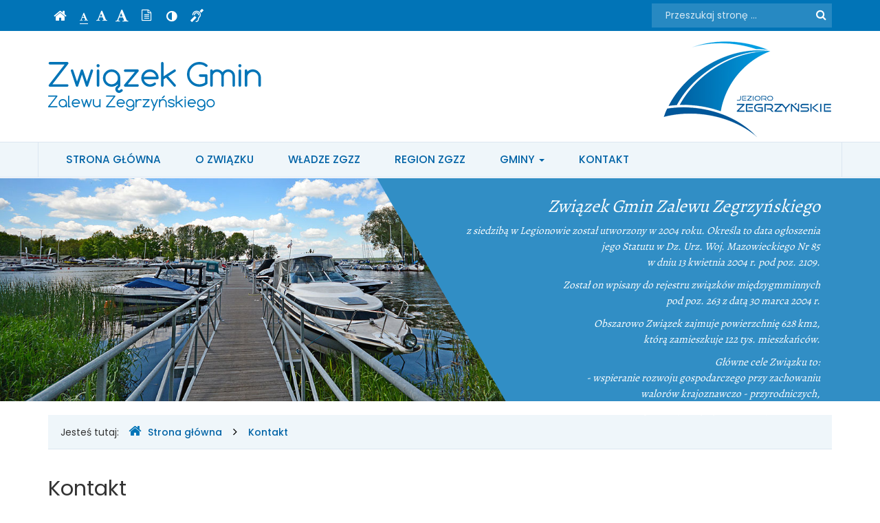

--- FILE ---
content_type: text/html; charset=UTF-8
request_url: http://zegrzynski.eu/info/zawartosc/3
body_size: 4525
content:
<!DOCTYPE html>
<html lang="pl">
	<head>
		<meta charset="utf-8">
		<meta http-equiv="X-UA-Compatible" content="IE=edge">
		<meta name="viewport" content="width=device-width, initial-scale=1">
        <meta name="deklaracja-dostępności" content="http://www.lokonopnicka.pl/info/zawartosc/16">
		
        		<!-- Czcionki -->
        <link href='https://fonts.googleapis.com/css?family=Poppins:300,400,500,600,700&amp;subset=latin,latin-ext' rel='stylesheet' type='text/css'>
		<link href='http://fonts.googleapis.com/css?family=Oswald:300,400,600,700&amp;subset=latin,latin-ext' rel='stylesheet' type='text/css'>
        <link href='http://fonts.googleapis.com/css?family=Alegreya&subset=latin,latin-ext' rel='stylesheet' type='text/css'>

		<!-- Biblioteki -->
		<link href="/assets/pack/bootstrap/3.3.7-custom/css/bootstrap.min.css?1622412000" rel="stylesheet">
		<link href="/assets/pack/font-awesome/4.6.0/css/font-awesome.min.css" rel="stylesheet">
        <link href="/assets/pack/jquery-fancybox/2.1.5/css/jquery.fancybox.css" rel="stylesheet">

		<!-- Style motywu -->
		<link href="/assets/css/styles.css?1680645600" rel="stylesheet">
                 
        
        <!-- Wersja do druku -->
        <link href="/assets/css/print.css?" rel="stylesheet" media="print">
        		
		<!-- Favicon -->
		<link href="/assets/img/favicon/favicon.ico" rel="icon" type="image/x-icon" >
        
		<!-- jQuery -->
        <script src="https://ajax.googleapis.com/ajax/libs/jquery/3.4.1/jquery.min.js"></script>        

		<title>
            Kontakt -            Związek Gmin Zalewu Zegrzyńskiego        </title>
		
		<!-- HTML5 Shim and Respond.js IE8 support of HTML5 elements and media queries -->
		<!--[if lt IE 9]>
			<script src="https://oss.maxcdn.com/libs/html5shiv/3.7.0/html5shiv.js"></script>
			<script src="https://oss.maxcdn.com/libs/respond.js/1.4.2/respond.min.js"></script>
		<![endif]-->		
	</head>

	<body class="intro">

        <div class="main-page" tabindex="-1">
        
            <!-- Nawigacja po stronie -->
            <ul class="skip-links">
                <li><a href="#main-content">Przejdź do treści strony</a></li>
                <li><a href="#main-menu">Przejdź do menu głównego</a></li>
                <li><a href="#search-input">Przejdź do wyszukiwarki</a></li>
            </ul>

            <header>
        
                <h1 class="sr-only">
                    Kontakt -                    Związek Gmin Zalewu Zegrzyńskiego                </h1>
                
                <!-- Belka narzędziowa -->
                <div class="utils-bar">
                    <div class="container">
                        <div class="row">
                        
                            <div class="col-xs-7 col-sm-5 col-md-4 col-lg-3">
                            
                                <nav aria-labelledby="utils">
                                    <h2 id="utils" class="sr-only">Ustawienia strony</h2>
                                    
                                    <ul class="settings clearfix">
                                        
                                        <!-- Strona główna -->
                                        <li class="home-page">
                                            <a href="/">
                                                <i class="fa fa-home" aria-hidden="true"></i>
                                                <span class="sr-only">Strona główna</span>
                                            </a>
                                        </li>                                

                                        <!-- Czcionka, zmiana rozmiaru -->
                                        <li class="resize-font">
                                            <ul class="clearfix">
                                                <li class="sr-only">Czcionka, jej rozmiar na stronie:</li>
                                                <li>
                                                    <a href="#" class="res1 selected">
                                                        <i class="fa fa-font" aria-hidden="true"></i>
                                                        <span class="sr-only"> - Czcionka standardowa</span>
                                                    </a>
                                                </li>
                                                <li>
                                                    <a href="#" class="res2">
                                                        <i class="fa fa-font" aria-hidden="true"></i>
                                                        <span class="sr-only"> - Czcionka powiększona</span>
                                                    </a>
                                                </li>
                                                <li>
                                                    <a href="#" class="res3">
                                                        <i class="fa fa-font" aria-hidden="true"></i>
                                                        <span class="sr-only"> - Czcionka duża</span>
                                                    </a>
                                                </li>
                                            </ul>                     
                                        </li>

                                        <!-- Wersja tekstowa -->
                                        <li class="text-version">
                                            <a href="#">
                                                <i class="fa fa-file-text-o" aria-hidden="true"></i>
                                                <span class="sr-only">
                                                                                                    Wersja tekstowa
                                                                                                </span>
                                            </a>
                                        </li>

                                        <!-- Kontrast -->
                                        <li class="contrast-version">
                                            <a href="#">
                                                <i class="fa fa-adjust" aria-hidden="true"></i>
                                                <span class="sr-only">Kontrast (włącz/wyłącz)</span>
                                            </a>
                                        </li>                    

                                        <!-- Dla niesłyszących -->
                                        <li class="deaf-info">
                                            <a href="/info/zawartosc/2">
                                                <i class="fa fa-deaf" aria-hidden="true"></i>
                                                <span class="sr-only">Informacja dla niesłyszących</span>
                                            </a>
                                        </li>                                
                                    
                                    </ul>
                                </nav>                                
                
                            </div>

                            <div class="col-xs-5 col-sm-4 col-md-3 col-lg-4"></div>

                            <div class="col-xs-5 col-sm-3 col-md-2 col-lg-2 off-pad"></div>
                            
                            <div class="col-xs-12 col-sm-12 col-md-3 col-lg-3">

                                <div class="search">
                                    <h2 class="sr-only">Wyszukiwarka</h2>

                                    <form method="post" action="/szukaj/" role="search" class="search-form">
                                        <fieldset>
                                            <legend class="sr-only">Formularz wyszukiwania</legend>
                                            
                                            <label for="search-input" class="sr-only">Wyszukiwana fraza:</label>
                                            <input id="search-input" type="text" name="search" class="form-control search-input" placeholder="Przeszukaj stronę ...">
                                            
                                            <button type="submit" title="Wyszukiwanie na stronie">
                                                <i class="fa fa-search"></i>
                                                <span class="sr-only">Szukaj</span>
                                            </button>
                                        </fieldset>	
                                    </form>
                                </div>
                                
                            </div>                            
                
                        </div>
                    </div>
                </div>

                <!-- Nagłówek -->
                <div class="header">
                    <div class="container">
                        <div class="row">
						
							<!-- Logo -->
							<div class="col-sm-8">
								<div class="page-title">
									<a href="/" class="logo">
										<span class="sr-only">Związek Gmin Zalewu Zegrzyńskiego</span>
									</a>
								</div>
							</div>

							<!-- Logo Jeziora Zegrzyńskiego -->
							<div class="jezioro-logo-container col-sm-4">
								<a href="#" class="jezioro-logo" title="Jezioro Zegrzyńskie">
																		<img src="/assets/img/jezioro-zegrzynskie-logo.png" class="img-responsive" alt="Logo Jeziora Zegrzyńskiego" >
																	</a>
							</div>
					
                        </div>
                    </div>
                </div>

                <!-- Menu główne -->
                <div class="main-nav">
                    <div class="container">
                        <div class="row">
                            <div class="col-xs-12">
                            
                                <div id="main-menu" class="menu main-menu" tabindex="-1">
                                    <nav class="navbar" aria-labelledby="main-nav">
                                    
                                        <h2 id="main-nav" class="sr-only">Menu główne</h2>
                        
                                        <!-- Dla smartfonów -->
                                        <div class="navbar-header">
                                            <button class="navbar-toggle" type="button" data-toggle="collapse" data-target="#navbar-collapse">
                                                <span class="sr-only">Przełącznik nawigacji</span>
                                                <span class="icon-bar"></span>
                                                <span class="icon-bar"></span>
                                                <span class="icon-bar"></span>
                                            </button>
                                        </div>
                                        
                                        <!-- Elementy menu -->
                                        <div class="collapse navbar-collapse" id="navbar-collapse">
                                            <ul class="nav navbar-nav"><li><a href="/info/zawartosc/12">Strona główna</a></li><li><a href="/info/zawartosc/1">O Związku</a></li><li><a href="/info/zawartosc/20">Władze ZGZZ</a></li><li><a href="/info/zawartosc/8">Region ZGZZ</a></li><li class="dropdown"><a class="dropdown-toggle" data-toggle="dropdown" data-hover="dropdown" data-delay="0" data-close-others="false" href="/info/zawartosc/11">Gminy <b class="caret"></b></a><ul class="dropdown-menu"><li><a href="/info/zawartosc/13">Dąbrówka</a></li><li><a href="/info/zawartosc/14">Jabłonna</a></li><li><a href="/info/zawartosc/15">Legionowo</a></li><li><a href="/info/zawartosc/16">Nieporęt</a></li><li><a href="/info/zawartosc/17">Radzymin</a></li><li><a href="/info/zawartosc/18">Serock</a></li><li><a href="/info/zawartosc/19">Wieliszew</a></li></ul></li><li><a href="/info/zawartosc/3">Kontakt</a></li></ul>                                        </div>
                                    </nav>
                                </div>
                                
                            </div>
                        </div>
                    </div>
                </div>
                
				<!-- Nagłówek ze zdjęciem -->
				<div class="header-photo">
				
					<div class="photo">
						<img src="/assets/img/photo/photo_header.jpg" alt="Foto" width="1650" height="418" class="hidden-xs hidden-sm" >
						<img src="/assets/img/photo/photo_header_mobile.jpg" alt="Foto" class="img-responsive hidden-md hidden-lg" >
						<div class="photo-overlay hidden-xs hidden-sm"></div>
					</div>
					
					<div class="motto">
						<h2>Związek Gmin Zalewu Zegrzyńskiego</h2>
						<p>
							z siedzibą w Legionowie został utworzony w 2004 roku. Określa to data ogłoszenia<br>
							jego Statutu w Dz. Urz. Woj. Mazowieckiego Nr 85<br> 
							w dniu 13 kwietnia 2004 r. pod poz. 2109.
						</p>
						
						<p>
							Został on wpisany do rejestru związków międzygmminnych<br>
							pod poz. 263 z datą 30 marca 2004 r.
						</p>
						
						<p>
							Obszarowo Związek zajmuje powierzchnię 628 km2,<br>
							którą zamieszkuje 122 tys. mieszkańców.
						</p>
						
						<p class="hidden-md">
							Główne cele Związku to:<br>
							- wspieranie rozwoju gospodarczego przy zachowaniu<br> 
							walorów krajoznawczo - przyrodniczych,<br>
							- promocja turystyki i rekreacji na Zalewie
						</p>
					</div>
				</div>

            </header>
            
            <!-- Gdzie jesteśmy -->
            <div class="container">
                <div class="row">        
                    <div class="col-xs-12">
                    
                        <nav class="breadcrumb-container" aria-labelledby="breadcrumb">
                            <h2 id="breadcrumb" class="sr-only">Gdzie jesteśmy</h2>
                            
                            <p class="breadcrumb-info">Jesteś tutaj: </p>
                            <ol class="breadcrumb clearfix">
                                <li>
                                    <a href="/">
                                        <i class="fa fa-home" aria-hidden="true"></i>Strona główna
                                    </a>
                                </li>

                                                                                                <li>
                                    <a href="/info/zawartosc/3/">Kontakt</a>
                                </li>
                                                        
                                                            </ol>
                            
                                                        <div class="print-button hidden-xs">
                                <a href="#" title="Drukowanie strony">
                                    <i class="fa fa-print" aria-hidden="true"></i>
                                    <span class="sr-only">Drukowanie strony</span>
                                </a>                            
                            </div>
                                                    </nav>

                    </div>
                </div>
            </div>  

            <!-- Treść -->
                        <!-- Treść -->
            <div class="container">
                <div class="row">
                
                    <div class="content unit-default clearfix">
                        <div class="content-right col-xs-12">
                            <main id="main-content" class="main-content" tabindex="-1">
                            
                            						<h2 class="page-title">Kontakt</h2>

						<div class="page-description">
							                                <span class="stat-value">
                                    <i class="fa fa-bar-chart" aria-hidden="true"></i><span class="sr-only">Liczba odwiedzających: </span>
                                    2117                                </span><br />
																				</div>

												<div class="page-content">
							<p>ZWIĄZEK GMIN ZALEWU ZEGRZYŃSKIEGO</p>
<p>Adres do korespondencji:<br />Związek Gmin Zalewu Zegrzyńskiego<br />ul. Krzysztofa Kamila Baczyńskiego 1, 05-135 Wieliszew.</p>
<p>Siedziba:<br />ul. Sikorskiego 11<br />05-119 Legionowo<br />tel: 22 782-27-32<br />fax: 22 782-27-32<br />e-mail: zgzz@wp.pl<br />www.zegrzynski.com</p>
<p>Rachunek bankowy:<br />BS w Legionowie 28 8013 0006 2001 0009 1200 0001</p>
<p>NIP: 536 17 65 287</p>						</div>
			
						                        
                        <div class="print-footer">
                            Data publikacji: 05.04.2023 r., godz. 12.35<br>
                            Artykuł pochodzi z http://zegrzynski.eu                        </div>                         
                            
                            </main>
                        </div>
                    </div>
                    
                </div>
            </div>
               

            <!-- Stopka -->
            <footer aria-labelledby="stopka">
                <h2 id="stopka" class="sr-only">Stopka</h2>
                
                <h3 class="sr-only">Adres</h3>
            
                <div class="footer">
                    <div class="container">
                        <div class="row">
                            <div class="col-md-6 col-lg-5">

								<p>
									<strong>Związek Gmin Zalewu Zegrzyńskiego</strong>
								</p>
								
								<p>
									ul. Sikorskiego 11, 05-110 Legionowo<br>
									tel./fax: (22) 764-04-63
								</p>
								
								<p>
									e-mail: <a href="mailto:zgzz@wp.pl">zgzz@wp.pl</a><br>
									www: <a href="http://zegrzynski.eu/">http://zegrzynski.eu</a>
								</p>

                            </div>
                            
                            <div class="col-md-6 col-lg-5">
                                
								<p>
									<strong>Członkowie</strong>
								</p>

								<p>
									Gmina Jabłonna - <a href="http://www.jablonna.pl/">http://www.jablonna.pl</a><br>
									Miasto Legionowo - <a href="http://www.legionowo.pl/">http://www.legionowo.pl</a><br>
									Gmina Nieporęt - <a href="http://www.nieporet.pl/">http://www.nieporet.pl</a><br>
									Gmina Serock - <a href="http://www.serock.pl/">http://www.serock.pl</a><br>
									Gmina Wieliszew - <a href="http://www.wieliszew.pl/">http://www.wieliszew.pl</a><br>
									Gmina Dąbrówka - <a href="http://www.dabrowka.net.pl/">http://www.dabrowka.net.pl</a><br>
									Gmina Radzymin - <a href="http://www.radzymin.pl/">http://www.radzymin.pl</a>                  
								</p>
							
                            </div>                            
                        </div>
                    </div>
                </div>
                
                <h3 class="sr-only">Copyright</h3>
                
                <div class="copyright">
                    <div class="container">
                        <div class="row">
                        
                            <div class="col-xs-12 col-md-6">
                                <strong>Copyright:</strong> 2018 - 2026 Związek Gmin Zalewu Zegrzyńskiego
                            </div>
                            
                            <div class="col-xs-12 col-md-6">
                                <ul><li><a href="/info/zawartosc/3">Kontakt</a></li><li><a href="/info/zawartosc/4">Pliki cookies</a></li><li><a href="/info/zawartosc/5">RODO</a></li><li><a href="/info/zawartosc/6">Deklaracja dostępności</a></li></ul>                            </div>                                
                            
                        </div>
                    </div>
                </div>
                    
                <h3 class="sr-only">Projekt</h3>
                
                <div class="project">
                    <div class="container">
                        <div class="row">
                            <div class="col-xs-12">
                                <strong>Projekt:</strong> INFOSTRONY - ADAM PODEMSKI, e-mail: <a href="mailto:adam.podemski@infostrony.pl">adam.podemski@infostrony.pl</a>
                            </div>
                        </div>
                    </div>
                </div>                

            </footer>
        
        </div>

		<!-- Biblioteki -->
		<script src="/assets/pack/bootstrap/3.3.7-custom/js/bootstrap.min.js"></script>
        <script src="/assets/pack/jquery-cookie/1.4.1/js/jquery.cookie.js"></script>
        <script src="/assets/pack/jquery-fancybox/2.1.5/js/jquery.fancybox.pack.js"></script>

		<!-- Aplikacja -->
		<script src="/assets/js/app.js?1677106800"></script>

	</body>
</html>


--- FILE ---
content_type: text/css
request_url: http://zegrzynski.eu/assets/css/styles.css?1680645600
body_size: 3929
content:
/**
 * Podstawowe
 */
body { color: #333; font-size: 14px; line-height: 1.5; font-family: 'Poppins', sans-serif; background-color: #fff; }

/**
 * Linki
 */
a,
a:hover,
a:focus,
a:active { color: #0063a6; text-decoration: none; }

a:hover { text-decoration: underline; }
a:focus { outline: #f82051 solid 3px; }

/**
 * KOLORY
 */
.red { color: #da251c; }

/**
 * Kontener całościowy
 */
.main-page { }
.main-page:focus { outline: none; }

/**
 * Nawigacja po stronie
 */
.skip-links { position: absolute; left: -9000em; top: 15px; z-index: 1000; }
.skip-links { background-color: #155a9e; border: 2px solid #155a9e; }
.skip-links.active { left: 10px; }

.skip-links { margin: 0; padding: 1px; list-style: none; }
.skip-links li { border-top: 1px solid #fff; background-color: #155a9e; }
.skip-links li:first-child { border-top-width: 0px; }

.skip-links a { display: block; padding: 10px; color: #fff; }
.skip-links a:before { content: "- "; }
.skip-links a:hover,
.skip-links a:focus,
.skip-links a:active { color: #fff; background-color: #f60000; text-decoration: none; outline: none; }

.main-menu:focus,
.main-content:focus,
.search-input:focus { outline: none; }

/**
 * Belka narzędziowa
 */
.utils-bar { padding-top: 5px; padding-bottom: 5px; background-color: #0174b7; }

/**
 * Belka narzędziowa: ustawienia strony
 */
 
.settings { margin: 0; padding: 0; list-style-type: none; }
.settings li { float: left; }

@media (max-width: 992px) {
    .settings { margin-bottom: 10px; }
}

/**
 * Nagłówek: Belka narzędziowa: Strona główna
 */
.home-page { margin-right: 5px; }
.home-page a { display: block; padding: 3px 8px 3px 8px; height: 35px; font-size: 20px; color: #fff; background-color: transparent; transition: all 0.2s ease-in-out 0s; }
.home-page a:hover { color: #ffffff; background-color: #f60000; }

/**
 * Nagłówek: Belka narzędziowa: Czcionka, zmiana rozmiaru
 */
.resize-font { margin-right: 5px; }
.resize-font ul { margin: 0; padding: 0; list-style: none; }
.resize-font > ul { }
.resize-font ul li { float: left; margin-right: 0px; vertical-align: bottom; }

.resize-font ul a { display: block; height: 35px; padding: 6px 6px 5px 6px; color: #fff; background-color: transparent; transition: all 0.2s ease-in-out 0s; }
.resize-font ul a:hover { color: #fff; background-color: #f60000; }

.resize-font ul .fa { border-bottom: 1px solid #0174b7; padding-bottom: 3px; }
.resize-font ul a:hover .fa { border-bottom-color: #f60000; }
.resize-font ul a.selected .fa { border-bottom-color: #fff; }
.resize-font ul a.selected:hover .fa { border-bottom-color: #fff; }

.resize-font .res1 { font-size: 13px; padding-top: 10px; }
.resize-font .res2 { font-size: 17px; padding-top: 6px; }
.resize-font .res3 { font-size: 20px; padding-top: 3px; }

/**
 * Nagłówek: Belka narzędziowa: Wersja tekstowa
 */
.text-version { margin-right: 5px; }
.text-version a { display: block; height: 35px; padding: 5px 8px 3px 8px; font-size: 17px; color: #fff; background-color: transparent; transition: all 0.2s ease-in-out 0s; }
.text-version a:hover { color: #ffffff; background-color: #f60000; }

/**
 * Belka narzędziowa: Wersja kontrastowa
 */
.contrast-version { margin-right: 5px; }
.contrast-version a { display: block; height: 35px; padding: 5px 8px; font-size: 18px; color: #fff; background-color: transparent; transition: all 0.2s ease-in-out 0s; }
.contrast-version a:hover { color: #fff; background-color: #f60000; }

/**
 * Belka narzędziowa: Dla niesłyszących
 */
.deaf-info { }
.deaf-info a { display: block; height: 35px; padding: 4px 7px 6px 7px; font-size: 19px; color: #fff; background-color: transparent; transition: all 0.2s ease-in-out 0s; }
.deaf-info a:hover { color: #fff; background-color: #f60000; }

/**
 * Belka narzędziowa: Wyszukiwanie
 */
.search-form { position: relative; margin: 0; padding: 0px 0px; -webkit-box-shadow: none; -moz-box-shadow: none; box-shadow: none; }
.search-form fieldset { background-color: transparent; }
.search-form .form-group { display: inline-block; margin: 0; padding: 0; vertical-align: middle; border: none; }

.search-form .form-control { height: 35px; padding: 0px 40px 0px 20px; font-size: 1em; color: #fff; background-color: rgba(255,255,255,0.15); border-radius: 0; border: none; -webkit-box-shadow: none; -moz-box-shadow: none; box-shadow: none; }
.search-form .form-control::-moz-placeholder { color: rgba(255,255,255,0.9); }
.search-form .form-control::-webkit-input-placeholder { color: rgba(255,255,255,0.8); }
.search-form .form-control:focus { outline: #f60000 solid 3px; -webkit-box-shadow: none; -moz-box-shadow: none; box-shadow: none; }

.search-form button { position: absolute; right: 0; top: 0; height: 35px; padding: 4px 8px 5px 8px; border: none; border-left: 0px solid #fff; background-color: transparent; vertical-align: middle; line-height: 22px; }
.search-form button:hover { background-color: #f60000; }
.search-form button:focus { outline: 3px solid #f60000; }
.search-form button { font-size: 16px; color: #fff; }

@media (max-width: 992px) {
    .search-form { margin-bottom: 10px; }
}

/**
 * Nagłówek
 */
.header { border-bottom: 1px solid #dce6f1; background-color: transparent; }

/**
 * Nagłówek: Belka z logiem
 */
.page-title { margin: 0; padding: 0; }
.page-title a { display: inline-block; margin: 0 0 0 5px; background-image: url(../img/bg_logo.png); background-repeat: no-repeat; -webkit-background-size: contain; -moz-background-size: contain; -o-background-size: contain; background-size: contain; background-position: left; }

.jezioro-logo { display: inline-block; }
.jezioro-logo-container { text-align: right; }

@media (max-width: 768px) {
	.page-title { text-align: center; }
    .page-title a { width: 310px; height: 72px; margin: 20px 0 20px 0; }
    .jezioro-logo-container { text-align: center; }
    .jezioro-logo img { height: 110px; margin-bottom: 10px; }
}
@media (min-width: 768px) and (max-width: 992px) {
    .page-title a { width: 310px; height: 72px; margin: 20px 0px 0px 0px; }
    .jezioro-logo img { height: 100px; margin-top: 10px; }
}
@media (min-width: 992px) {
    .page-title a { width: 310px; height: 72px; margin: 45px 0 15px 0; }
    .jezioro-logo { margin-top: 15px; }
}
@media (min-width: 1200px) {
    .page-title a { width: 310px; height: 72px; margin: 45px 0 15px 0; }
    .jezioro-logo { margin-top: 15px; }
}

/**
 * Menu główne
 */
.main-nav { width: 100%; margin-bottom: 1px; background-color: #eff6fa; border-bottom: 1px solid #dce6f1; }
.main-nav .container { border-left: 1px solid #dce6f1; border-right: 1px solid #dce6f1; }

.main-nav.affix { position: fixed !important; top: 0; background-color: #fff; border-bottom: 2px solid #0d75b3; z-index: 1000; }
.main-nav.affix .menu { border-bottom-width: 0px; }

.menu { background-color: #eff6fa; }
.menu .navbar { min-height: 50px; margin: 0; border: none; border-radius: 0; }
.menu .navbar-collapse { padding-left: 0; padding-right: 0; }

.menu .navbar-nav > li > a { padding-top: 15px; padding-bottom: 15px; color: #0063a6; font-weight: 500; font-size: 1.1em; text-transform: uppercase; }
.menu .nav > li > a { padding-left: 25px; padding-right: 25px; }
.menu .nav > li > a:hover,
.menu .nav > li > a:focus { color: #fff; background-color: #0174b7; }
.menu .nav > li > a:focus { outline: 3px solid #b82318; }

.menu .nav .open > a,
.menu .nav .open > a:hover,
.menu .nav .open > a:focus { color: #fff; background-color: #0174b7; }

.menu .dropdown-menu { padding: 0; font-size: 1em; box-shadow: none; background-color: #eff6fa; border-radius: 0px; border: none; border-top: 1px solid #fff; transition: all 1s ease-in-out 0s; }
.menu .dropdown-menu > li > a { padding: 10px 25px; color: #0063a6; }
.menu .dropdown-menu > li > a:hover,
.menu .dropdown-menu > li > a:focus { color: #fff; background-color: #0174b7; }

.menu .navbar-header { }    
.menu .navbar-toggle { padding-top: 10px; padding-bottom: 10px; background-color: #0174b7; border-radius: 0px; }
.menu .navbar-toggle:focus { outline: 3px solid #b82318; }
.menu .navbar-toggle .icon-bar { background-color: #fff; }

/*
.menu .dropdown:hover .dropdown-menu {
  display: block;
}
*/

@media (max-width: 992px) {
    .menu .navbar-collapse { padding-left: 20px; padding-right: 20px; }
    .menu .navbar-collapse.in { border-top: 1px solid rgba(255,255,255,1); }
    .menu .nav > li > a { border-right: none; }
    .menu .dropdown-menu > li > a { color: #fff; }
    .menu .dropdown-menu > li > a:hover,
    .menu .dropdown-menu > li > a:focus { color: #fff; background-color: #0174b7; }
}
@media (min-width: 992px) and (max-width: 1199px) {
    .menu .nav > li > a { padding-left: 15px; padding-right: 15px; font-weight: 500; }
}

@media screen and (min-width: 768px) {
    .menu .dropdown:hover .dropdown-menu {
		display: block;
	}
	.menu .dropdown-menu {
		margin-top: 0;
	}
	.menu .dropdown-toggle {
		margin-bottom: 2px;
	}
	.menu .navbar .dropdown-toggle {
		margin-bottom: 0;
	}
}

/**
 * Nagłówek: Zdjęcie + opis
 */
.header-photo { position: relative; margin-bottom: 20px; background-color: #318ec5; }

.photo { position: relative; text-align: center; overflow: hidden; }
.photo img { display: inline-block; height: auto; max-width: 100%; }

.photo-overlay { position: absolute; top: 0; left: 20%; width: 140%; height: 215%; background: #318ec5 none repeat scroll 0 0; transform: rotate(60deg); z-index: 1; }

.motto { position: absolute; left: 53%; top: 8%; color: #fff; text-align: right; font-size: 1.1em; font-style: italic; font-family: 'Alegreya', sans-serif; z-index: 2; }
.motto h2 { margin: 0 0 10px 0; padding: 0; font-size: 1.7em; }
.motto p { margin: 0; padding: 0 0 10px 0; }

@media (max-width: 991px) {
    .motto { position: relative; left: auto; padding: 20px 15px; text-align: left; background-color: #318ec5; }
}

@media (min-width: 991px) and (max-width: 1200px) {
    .photo-overlay { left: 10%; }
    .motto { left: 43%; }
}

/**
 * Gdzie jesteśmy
 */
.breadcrumb-container { margin-bottom: 40px; padding: 12px 10px 12px 18px; background-color: #eff6fa; border-bottom: 1px solid #dce6f1; }
.breadcrumb-container .breadcrumb-info { display: inline-block; margin-right: 10px; margin-bottom: 0px; }
.breadcrumb-container nav { display: inline-block; }
.breadcrumb { display: inline-block; margin: 0; padding: 0; border-radius: 0; background-color: transparent; }
.breadcrumb > li + li:before { font-size: 1.2em; color: #000; content: "\f105"; padding: 0 12px; font-family: 'FontAwesome'; }
.breadcrumb li a { display: inline-block; font-weight: 500; }
.breadcrumb .fa { margin-right: 10px; font-size: 1.4em; color: #0174b7; }

/**
 * Gdzie jesteśmy: ikonka druku
 */
.breadcrumb-container .print-button { float: right; margin-left: 15px; }
.breadcrumb-container .print-button .fa { font-size: 1.6em; }

.intro .print-button { display: none; }

/**
 * INTRO: Tytuł działu
 */
.intro-title { margin-top: 20px; margin-bottom: 25px; text-align: left; overflow: hidden; }

.intro-title h2 { position: relative; display: inline-block; margin: 0 0 10px 0; padding: 0 30px 0 0; color: #3b7904; font-size: 1.7em; font-weight: 500; }
.intro-title h2 span { font-size: 0.6em; }

.intro-title h2::after {
    position: absolute;
    content: '';
    top: calc( 50% + 0px);
    height: 3px;
    width: 100vw;
    background: #0174b7;
}
.intro-title h2::after {
    right: 0;
    transform: translate3d(100%,0,0);
}

/**
 * INTRO: Aktualności
 */
.news { margin-bottom: 100px; }
.news ul { margin-bottom: 0px; padding: 0; list-style-type: none; }
.news ul li { padding-top: 15px; padding-bottom: 15px; }
.news p { margin-bottom: 20px; color: #242424; }
.news ul a { display: block; margin-bottom: 20px; font-size: 1.3em; font-weight: normal; line-height: 1.15em; }
.news ul > li img { margin-bottom: 15px; }

.news ul a { position: relative; }
.news span.dzial { position: absolute; top: 10px; left: 10px; display: inline-block; padding: 8px 15px; color: #fff; font-size: 0.8em; background-color: #529e0f; }
.news .no-data { margin-bottom: 30px; }

.news .registry { list-style: none; margin-bottom: 20px; padding: 8px 10px; font-size: 0.9em; color: #da251c; background-color: rgba(218,37,28,0.05); opacity: 1; }
.news .registry li { padding: 0; }
.news .registry .fa { margin-right: 8px; font-size: 1.4em; }

.news li.main { margin-bottom: 30px; background-color: rgba(202,14,13,0.08); border-left: 5px solid #fff; }
.news li.main h3 a { color: rgba(202,14,13,1); }
.news li.main .registry { color: #fff; background-color: rgba(202,14,13,1); opacity: 0.7; }
.news li.main p { color: #000; }

/**
 * Stopka: Dane teleadresowe
 */
.footer { padding: 45px 0 30px 0; color: #fff; background-color: #318ec5; }
.footer p { margin-bottom: 15px; }
.footer a { color: #fff; }
.footer span { font-size: 1.2em; }

/**
 * Stopka: Copyright
 */
.copyright { padding: 30px 0; color: #fff; background-color: #318ec5; }
.copyright { border-top: 1px solid rgba(255,255,255,0.15); border-bottom: 1px solid rgba(255,255,255,0.15); }
.copyright ul { float: right; margin: 0; padding: 0; list-style: none; }
.copyright ul li { float: left; margin: 0 10px; }
.copyright ul li:first-child { margin-left: 0px; }
.copyright ul li:last-child { margin-right: 0px; }
.copyright ul li a { color: #fff; }

@media (max-width: 992px) {
    .copyright ul { float: left; margin-top: 20px; }
}

/**
 * Stopka: Projekt
 */
.project { padding-top: 30px; padding-bottom: 30px; color: #fff; background-color: #0174b7; }
.project a { color: #fff; }

/**
 * Treść
 */
.content { margin-bottom: 60px; }

.content .unit-menu { margin: 0 0 20px 0; padding: 0; list-style-type: none; }
.content .unit-menu > li:first-child { }
.content .unit-menu > li { margin-bottom: 5px; border: 1px solid #d1e4d4; }
.content .unit-menu a { display: block; padding: 20px; color: #197729; font-size: 1.1em; font-weight: 600; background-color: #f7fbf7; border-radius: 0; }

.content .unit-menu a:hover,
.content .unit-menu li.active > a { color: #fff; background-color: #459152; text-decoration: none; }

.content .unit-menu ul { margin-top: 1px; margin-bottom: 1px; padding-left: 25px; list-style-type: none; }
.content .unit-menu ul li a { padding: 10px 20px; border-left-width: 0px; }

.content .stats { margin-right: 5px; }

.content .page-title { margin: 0 0 15px 0; text-align: left; font-size: 2.2em; font-weight: 400; }
.content .page-description { margin-bottom: 25px; padding-bottom: 15px; font-style: italic; border-bottom-style: solid; border-bottom-width: 1px; border-bottom-color: #eeeeee; }

.content .page-content { margin-bottom: 20px; }
.content .page-content a { font-weight: 700; text-decoration: underline; }
.content .page-content img { display: inline-block; padding: 0 10px 10px 10px; height: auto !important; max-width: 100%; }
.content .page-content h3 { font-size: 1.4em; }

.content .page-content video { width: 100% !important; height: auto !important; }

.content .page-sublinks { margin: 0 0 0 15px; padding: 0 0 0 0px; }
.content .page-sublinks ul { padding-left: 15px; }
.content .page-sublinks li { margin: 0 0 0 0px; padding: 0 0 10px 5px; }
.content .page-sublinks li a { font-weight: bold; }

.content .page-list { list-style: none; padding: 0 10px; }
.content .page-list li { margin-bottom: 30px; }
.content .page-list li a { font-size: 1.3em; }
.content .page-list li img { margin-bottom: 10px; }
.content .page-list li { margin-top: 0; }
.content .page-list li span { color: #aaa; font-weight: 400; }
.content .page-list li i { margin-right: 5px; }

.content .page-list .tag { margin-top: 10px; padding-top: 10px; border-top: 1px solid #eee; }
.content .page-list .tag a { display: inline-block; margin-left: 10px; padding: 5px 15px; color: #fff; font-size: 0.9em; background-color: #0174b7; border-radius: 5px; }

.content .page-list.styled { list-style: disc; padding: 20px 0 0 40px; }
.content .page-list.styled li { padding-left: 10px; }
.content .page-list.styled li a h3 { }

.content .page-list .stats { font-size: 0.8em; }

.content .page-gallery-images { display: block; text-align: center; }
.content .page-gallery-images img { display: inline-block; padding: 10px; }
.content .page-gallery-title { display: block; margin-bottom: 30px; padding: 10px; font-size: 1.3em; color: #155a9e; border-style: dotted; border-width: 1px; }
.content .page-gallery-title span { font-size: 0.8em; color: #333; }

.content .pagination { display: block; margin: 0 0 15px 0; padding: 15px 0; border-top-style: solid; border-top-width: 1px; border-top-color: #eeeeee; border-radius: 0; }
.content .pagination a { display: inline-block; margin: 0px 2px; padding: 4px 6px; text-decoration:none; border-style: solid; border-width: 1px; }
.content .pagination a:hover { }
.content .pagination span { padding: 0 5px; font-weight: bold; }

.content .error { padding: 15px; border-style: dotted; border-width: 1px; color: #b50800; }

@media (max-width: 768px) {
	.content .page-gallery img { display: block; max-width: 100%; height: auto; margin: 0 auto; }
}

/**
 * Treść - Błędy
 */
.content .page-error { margin: 10px 0; padding: 10px; list-style: none; background-color: #FFF9F9; border: 1px dotted #da251d; }
.content .page-error li { color: #da251d; }

/**
 * Dla wydruku
 */
.print-footer { display: none; }

/**
 * Treść - Aktualności
 */
.content .dzial { margin-bottom: 25px; padding-bottom: 15px; border-bottom: 1px solid #eee; }
.content .dzial .legend { font-weight: bold; }
.content .dzial ul { margin: 0; padding: 0; list-style: none; }
.content .dzial ul li { float: left; margin-left: 5px; margin-bottom: 10px; padding: 5px 15px; background-color: #0174b7; border-radius: 5px; }
.content .dzial ul li.active { background-color: #f60000; }
.content .dzial ul li a { color: #fff; }
